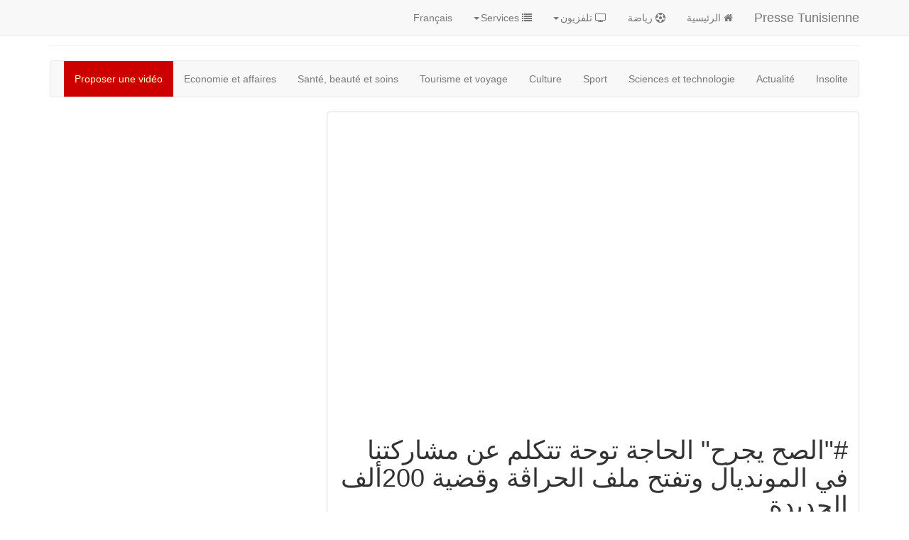

--- FILE ---
content_type: text/html; charset=UTF-8
request_url: http://tunisie.babalweb.net/ar/videos.php?yid=02NZ2yH4W90&title=%23%26quot%3B%D8%A7%D9%84%D8%B5%D8%AD+%D9%8A%D8%AC%D8%B1%D8%AD%26quot%3B+%D8%A7%D9%84%D8%AD%D8%A7%D8%AC%D8%A9+%D8%AA%D9%88%D8%AD%D8%A9+%D8%AA%D8%AA%D9%83%D9%84%D9%85+%D8%B9%D9%86+%D9%85%D8%B4%D8%A7%D8%B1%D9%83%D8%AA%D9%86%D8%A7+%D9%81%D9%8A+%D8%A7%D9%84%D9%85%D9%88%D9%86%D8%AF%D9%8A%D8%A7%D9%84+%D9%88%D8%AA%D9%81%D8%AA%D8%AD+%D9%85%D9%84%D9%81+%D8%A7%D9%84%D8%AD%D8%B1%D8%A7%DA%A8%D8%A9+%D9%88%D9%82%D8%B6%D9%8A%D8%A9+200%D8%A3%D9%84%D9%81+%D8%A7%D9%84%D8%AC%D8%AF%D9%8A%D8%AF%D8%A9&rf=c-UCVPYxRwABBUNabpB5-5-fBQ
body_size: 5509
content:
<!DOCTYPE html>
<html lang="ar" dir="rtl">
<head>
<meta charset="utf-8">
<meta http-equiv="X-UA-Compatible" content="IE=edge">
<meta name="viewport" content="width=device-width, initial-scale=1">
<title>#&quot;الصح يجرح&quot; الحاجة توحة تتكلم عن مشاركتنا في المونديال وتفتح ملف الحراڨة وقضية 200ألف الجديدة (Video)</title>
<meta name="description" content="#&quot;الصح يجرح&quot; الحاجة توحة تتكلم عن مشاركتنا في المونديال وتفتح ملف الحراڨة وقضية 200ألف الجديدة, #&quot;الصح يجرح&quot; الحاجة توحة تتكلم عن مشاركتنا في المونديال وتفتح ملف الحراڨة وقضية 200ألف الجديدة : Babalweb Tunisie Annuaire de la presse tunisienne, presse marco, radio, television, chaines TV" />
<meta name="keywords" content="tunisie, annuaire, presse, dz, presse dz, press dz, presse tunisie, tunisie info, presse tunisienne, radio, television, chaines TV, journaux, newspapers, magazine, journal, info, actualité, news" />
<meta name="author" content="Babalweb Tunisie"/>
<meta property="og:url" content="http://tunisie.babalweb.net/videos.php?yid=02NZ2yH4W90&title=%23%26quot%3B%D8%A7%D9%84%D8%B5%D8%AD+%D9%8A%D8%AC%D8%B1%D8%AD%26quot%3B+%D8%A7%D9%84%D8%AD%D8%A7%D8%AC%D8%A9+%D8%AA%D9%88%D8%AD%D8%A9+%D8%AA%D8%AA%D9%83%D9%84%D9%85+%D8%B9%D9%86+%D9%85%D8%B4%D8%A7%D8%B1%D9%83%D8%AA%D9%86%D8%A7+%D9%81%D9%8A+%D8%A7%D9%84%D9%85%D9%88%D9%86%D8%AF%D9%8A%D8%A7%D9%84+%D9%88%D8%AA%D9%81%D8%AA%D8%AD+%D9%85%D9%84%D9%81+%D8%A7%D9%84%D8%AD%D8%B1%D8%A7%DA%A8%D8%A9+%D9%88%D9%82%D8%B6%D9%8A%D8%A9+200%D8%A3%D9%84%D9%81+%D8%A7%D9%84%D8%AC%D8%AF%D9%8A%D8%AF%D8%A9" /><meta property="og:type" content="article" /><meta property="og:title" content="#&quot;الصح يجرح&quot; الحاجة توحة تتكلم عن مشاركتنا في المونديال وتفتح ملف الحراڨة وقضية 200ألف الجديدة" /><meta property="og:image" content="http://img.youtube.com/vi/02NZ2yH4W90/sddefault.jpg" /><base href="http://tunisie.babalweb.net/ar/" />
<!-- Latest compiled and minified CSS -->
<link rel="stylesheet" href="https://maxcdn.bootstrapcdn.com/bootstrap/3.3.7/css/bootstrap.min.css" integrity="sha384-BVYiiSIFeK1dGmJRAkycuHAHRg32OmUcww7on3RYdg4Va+PmSTsz/K68vbdEjh4u" crossorigin="anonymous">
<link rel="stylesheet" href="http://www.babalweb.net/ar/img/bootstrap-rtl.min.css" /><link rel="stylesheet" href="https://cdnjs.cloudflare.com/ajax/libs/font-awesome/4.7.0/css/font-awesome.min.css">
   <!-- HTML5 shim and Respond.js for IE8 support of HTML5 elements and media queries -->
    <!-- WARNING: Respond.js doesn't work if you view the page via file:// -->
    <!--[if lt IE 9]>
      <script src="https://oss.maxcdn.com/html5shiv/3.7.2/html5shiv.min.js"></script>
      <script src="https://oss.maxcdn.com/respond/1.4.2/respond.min.js"></script>
    <![endif]-->

<script>
  var _gaq = _gaq || [];
  _gaq.push(['_setAccount', 'UA-10390974-6']);
  _gaq.push(['_trackPageview']);

  (function() {
    var ga = document.createElement('script'); ga.type = 'text/javascript'; ga.async = true;
    ga.src = ('https:' == document.location.protocol ? 'https://ssl' : 'http://www') + '.google-analytics.com/ga.js';
    var s = document.getElementsByTagName('script')[0]; s.parentNode.insertBefore(ga, s);
  })();

</script>

<style>
.dropdown-menu {
	min-width: 200px;
	padding:1em;
}
.dropdown-menu.columns-2 {
	min-width: 400px;
}
.dropdown-menu.columns-3 {
	min-width: 600px;
}
.dropdown-menu li a {
	padding: 5px 15px;
	font-weight: 300;
}
.multi-column-dropdown {
	list-style: none;
  margin: 0px;
  padding: 0px;
}
.multi-column-dropdown li a {
	display: block;
	clear: both;
	line-height: 1.428571429;
	color: #333;
	white-space: normal;
}
.multi-column-dropdown li a:hover {
	text-decoration: none;
	color: #262626;
	background-color: #999;
}
 
@media (max-width: 767px) {
	.dropdown-menu.multi-column {
		min-width: 240px !important;
		overflow-x: hidden;
	}
}
.nav li{
    text-align:center;
}
</style>
</head>
<body id="top">
<nav id="myNavbar" class="navbar navbar-default navbar-fixed-top">
    <!-- Brand and toggle get grouped for better mobile display -->
    <div class="container">
        <div class="navbar-header">
            <button type="button" class="navbar-toggle" data-toggle="collapse" data-target="#navbarCollapse">
                <span class="sr-only">Toggle navigation</span>
                <span class="icon-bar"></span>
                <span class="icon-bar"></span>
                <span class="icon-bar"></span>
            </button>
            <a class="navbar-brand" href="#">
			Presse Tunisienne</a>
        </div>
        <!-- Collect the nav links, forms, and other content for toggling -->
        <div class="collapse navbar-collapse" id="navbarCollapse">
            <ul class="nav navbar-nav">
        <li><a href="index.php"><i class="fa fa-home"></i> الرئيسية</a></li>
        <li><a href="resultats-classement-championnat-de-tunisie-de-football.php"><i class="fa fa-futbol-o"></i> رياضة</a></li>
				<li class="dropdown">
				<a href="#" class="dropdown-toggle" data-toggle="dropdown" role="button" aria-expanded="false"><i class="fa fa-television" aria-hidden="true"></i> تلفزيون<span class="caret"></span></a>
				<div class="dropdown-menu multi-column columns-3" role="menu">
				<div class="row">
					<div class="col-sm-4">
					<ul class="multi-column-dropdown">
					<li class="lead"><a href="television/">Toutes</a></li>
					<li class="lead">Chaines tunisiennes</li>
						<li><a href="television/TN-Tunisie/HANNIBAL/Hannibal-TV" title="Regarder Hannibal TV en direct">Hannibal TV</a></li>				
						<li><a href="television/TN-Tunisie/NESSMA/Nessma-TV" title="Regarder Nessma TV en direct">Nessma TV</a></li>			
						<li><a href="television/TN-Tunisie/WATANIYA1/Wataniya-1-TV" title="Regarder Wataniya 1 TV en direct">Wataniya 1 TV</a></li>				
						<li><a href="television/TN-Tunisie/WATANIYA2/Wataniya-2-TV" title="Regarder Wataniya 2 TV en direct">Wataniya 2 TV</a></li>				
						<li><a href="television/TN-Tunisie/ELHIWARTN/Elhiwar-tounsi-TV" title="Regarder Elhiwar tounsi TV en direct">Elhiwar tounsi TV</a></li>				
						<li><a href="television/TN-Tunisie/ATTESSIA/Attessia-TV" title="Regarder Attessia TV en direct">Attessia TV</a></li>
						<li><a href="television/TN-Tunisie/MTUNISIATV/M-Tunisia-TV" title="Regarder M Tunisia TV en direct">M Tunisia TV</a></li>		
						<li><a href="television/TN-Tunisie/TUNISNA/Tunisna" title="Regarder Tunisna en direct">Tunisna</a></li>	
						<li><a href="television/TN-Tunisie/ALHIWAR/Alhiwar" title="Regarder Alhiwar en direct">Alhiwar</a></li>

					<li><a href="tv.php?country=TN">قنوات أخرى</a></li>					
					</ul>
					</div>
					<div class="col-sm-4">
					<ul class="multi-column-dropdown">
					<li  class="lead">Par pays</li>
					<li><a href="television/TN-Tunisie/">تونس</a></li>
					<li><a href="television/DZ-Algerie/">الجزائر</a></li>
					<li><a href="television/MA-Maroc/">المغرب</a></li>
					<li><a href="television/LY-Libye/">Libye</a></li>
					<li><a href="television/EG-Egypte/">مصر</a></li>
					<li><a href="television/SA-Arabie-Saoudite/">السعودية</a></li>
					<li><a href="television/JO-Jordan/">Jordanie</a></li>
					<li><a href="television/SY-Syrie/">Syrie</a></li>
					<li><a href="television/FR-France/">فرنسا</a></li>
					<li><a href="tv.php?country=AR">قنوات أخرى</a></li>
					</ul>
					</div>
					<div class="col-sm-4">
					<ul class="multi-column-dropdown">					
					<li class="lead">Par théma</li>
					<li><a href="tv.php?th=0">Générale</a></li>
					<li><a href="tv.php?th=10">Actualité</a></li>
					<li><a href="tv.php?th=1">Sport</a></li>
					<li><a href="tv.php?th=2">Culture</a></li>
					<li><a href="tv.php?th=8">Economie</a></li>
					<li><a href="tv.php?th=6">Religion</a></li>
					<li><a href="tv.php?th=3">Cuisine</a></li>
					<li><a href="tv.php?th=4">Enfants</a></li>
					<li><a href="tv.php?th=5">Drama</a></li>
					<li><a href="tv.php?th=7">Docmentaires</a></li>
					</ul>
					</div>
				</div>
				</div>
				</li>				

			<li class="dropdown">
				<a href="#" class="dropdown-toggle" data-toggle="dropdown" role="button" aria-expanded="false"><i class="fa fa-list" aria-hidden="true"></i> Services<span class="caret"></span></a>
				<ul class="dropdown-menu" role="menu">			 
				<li><a href="salat-horaires-de-priere.php">Horaires des prières</a></li>
				<li><a href="ramadan-2019-horaires-iftar-imsak.php">Ramadan : ifatr et imsak</a></li>
				<li><a href="fetes-nationales-et-religieuses-en-tunisie-2019.php">الأعياد الوطنية والدينية</a></li>
				</ul>
			</li>
			</ul>
			<ul class="nav navbar-nav navbar-right">
								<li><a href="http://tunisie.babalweb.net/fr/">Français</a></li>
							</ul>
		</div>
    </div>
</nav>
<div class="container" style="padding-top:44px">

<div class="row">
 	

			
</div>
<hr/>
<!-- ####################################################################################################### -->


<div class="navbar navbar-default hidden-xs">
<ul class="nav navbar-nav">
<li> <a href="videos.php?topid=1&amp;lg=ar">Insolite </a> </li><li> <a href="videos.php?topid=2&amp;lg=ar">Actualité </a> </li><li> <a href="videos.php?topid=3&amp;lg=ar">Sciences et technologie </a> </li><li> <a href="videos.php?topid=4&amp;lg=ar">Sport </a> </li><li> <a href="videos.php?topid=5&amp;lg=ar">Culture </a> </li><li> <a href="videos.php?topid=6&amp;lg=ar">Tourisme et voyage </a> </li><li> <a href="videos.php?topid=7&amp;lg=ar">Santé, beauté et soins </a> </li><li> <a href="videos.php?topid=8&amp;lg=ar">Economie et affaires </a> </li><li class = "divider"></li>
<li  style="background:#CC0000;"><a style="color:#FFFFCC;" href="proposer-une-video.php">Proposer une vidéo</a></li>
</ul>
</div>
<div class="row">
	<div class="col-xs-12 col-sm-12 col-md-8 col-lg-8">
				<div class="panel panel-default">					
			<div class="embed-responsive embed-responsive-16by9">
			<iframe width="650" height="460" src="http://www.youtube.com/embed/02NZ2yH4W90" allowfullscreen></iframe>
			</div>
			<div class="panel-body">
			<h1>#&quot;الصح يجرح&quot; الحاجة توحة تتكلم عن مشاركتنا في المونديال وتفتح ملف الحراڨة وقضية 200ألف الجديدة</h1>
			<hr>
			 <a title="Share on Facebook" target="_blank" href="https://www.facebook.com/sharer.php?u=http%3A%2F%2Ftunisie.babalweb.net%2Fvideos.php%3F02NZ2yH4W90%26title%3D%2523%2526quot%253B%25D8%25A7%25D9%2584%25D8%25B5%25D8%25AD%2B%25D9%258A%25D8%25AC%25D8%25B1%25D8%25AD%2526quot%253B%2B%25D8%25A7%25D9%2584%25D8%25AD%25D8%25A7%25D8%25AC%25D8%25A9%2B%25D8%25AA%25D9%2588%25D8%25AD%25D8%25A9%2B%25D8%25AA%25D8%25AA%25D9%2583%25D9%2584%25D9%2585%2B%25D8%25B9%25D9%2586%2B%25D9%2585%25D8%25B4%25D8%25A7%25D8%25B1%25D9%2583%25D8%25AA%25D9%2586%25D8%25A7%2B%25D9%2581%25D9%258A%2B%25D8%25A7%25D9%2584%25D9%2585%25D9%2588%25D9%2586%25D8%25AF%25D9%258A%25D8%25A7%25D9%2584%2B%25D9%2588%25D8%25AA%25D9%2581%25D8%25AA%25D8%25AD%2B%25D9%2585%25D9%2584%25D9%2581%2B%25D8%25A7%25D9%2584%25D8%25AD%25D8%25B1%25D8%25A7%25DA%25A8%25D8%25A9%2B%25D9%2588%25D9%2582%25D8%25B6%25D9%258A%25D8%25A9%2B200%25D8%25A3%25D9%2584%25D9%2581%2B%25D8%25A7%25D9%2584%25D8%25AC%25D8%25AF%25D9%258A%25D8%25AF%25D8%25A9"><i class="fa fa-facebook-official fa-2x fa-border"></i></a>  <a title="Share on Twitter" target="_blank" href="https://twitter.com/intent/tweet?url=http%3A%2F%2Ftunisie.babalweb.net%2Fvideos.php%3F02NZ2yH4W90%26title%3D%2523%2526quot%253B%25D8%25A7%25D9%2584%25D8%25B5%25D8%25AD%2B%25D9%258A%25D8%25AC%25D8%25B1%25D8%25AD%2526quot%253B%2B%25D8%25A7%25D9%2584%25D8%25AD%25D8%25A7%25D8%25AC%25D8%25A9%2B%25D8%25AA%25D9%2588%25D8%25AD%25D8%25A9%2B%25D8%25AA%25D8%25AA%25D9%2583%25D9%2584%25D9%2585%2B%25D8%25B9%25D9%2586%2B%25D9%2585%25D8%25B4%25D8%25A7%25D8%25B1%25D9%2583%25D8%25AA%25D9%2586%25D8%25A7%2B%25D9%2581%25D9%258A%2B%25D8%25A7%25D9%2584%25D9%2585%25D9%2588%25D9%2586%25D8%25AF%25D9%258A%25D8%25A7%25D9%2584%2B%25D9%2588%25D8%25AA%25D9%2581%25D8%25AA%25D8%25AD%2B%25D9%2585%25D9%2584%25D9%2581%2B%25D8%25A7%25D9%2584%25D8%25AD%25D8%25B1%25D8%25A7%25DA%25A8%25D8%25A9%2B%25D9%2588%25D9%2582%25D8%25B6%25D9%258A%25D8%25A9%2B200%25D8%25A3%25D9%2584%25D9%2581%2B%25D8%25A7%25D9%2584%25D8%25AC%25D8%25AF%25D9%258A%25D8%25AF%25D8%25A9"><i class="fa fa-twitter fa-2x fa-border"></i></a>  <a title="Share on Linkedin" target="_blank" href="https://www.linkedin.com/shareArticle?mini=true&url=http%3A%2F%2Ftunisie.babalweb.net%2Fvideos.php%3F02NZ2yH4W90%26title%3D%2523%2526quot%253B%25D8%25A7%25D9%2584%25D8%25B5%25D8%25AD%2B%25D9%258A%25D8%25AC%25D8%25B1%25D8%25AD%2526quot%253B%2B%25D8%25A7%25D9%2584%25D8%25AD%25D8%25A7%25D8%25AC%25D8%25A9%2B%25D8%25AA%25D9%2588%25D8%25AD%25D8%25A9%2B%25D8%25AA%25D8%25AA%25D9%2583%25D9%2584%25D9%2585%2B%25D8%25B9%25D9%2586%2B%25D9%2585%25D8%25B4%25D8%25A7%25D8%25B1%25D9%2583%25D8%25AA%25D9%2586%25D8%25A7%2B%25D9%2581%25D9%258A%2B%25D8%25A7%25D9%2584%25D9%2585%25D9%2588%25D9%2586%25D8%25AF%25D9%258A%25D8%25A7%25D9%2584%2B%25D9%2588%25D8%25AA%25D9%2581%25D8%25AA%25D8%25AD%2B%25D9%2585%25D9%2584%25D9%2581%2B%25D8%25A7%25D9%2584%25D8%25AD%25D8%25B1%25D8%25A7%25DA%25A8%25D8%25A9%2B%25D9%2588%25D9%2582%25D8%25B6%25D9%258A%25D8%25A9%2B200%25D8%25A3%25D9%2584%25D9%2581%2B%25D8%25A7%25D9%2584%25D8%25AC%25D8%25AF%25D9%258A%25D8%25AF%25D8%25A9"><i class="fa fa-linkedin fa-2x fa-border"></i></a>  <a title="Share on Reddit" target="_blank" href="https://www.reddit.com/submit?url=http%3A%2F%2Ftunisie.babalweb.net%2Fvideos.php%3F02NZ2yH4W90%26title%3D%2523%2526quot%253B%25D8%25A7%25D9%2584%25D8%25B5%25D8%25AD%2B%25D9%258A%25D8%25AC%25D8%25B1%25D8%25AD%2526quot%253B%2B%25D8%25A7%25D9%2584%25D8%25AD%25D8%25A7%25D8%25AC%25D8%25A9%2B%25D8%25AA%25D9%2588%25D8%25AD%25D8%25A9%2B%25D8%25AA%25D8%25AA%25D9%2583%25D9%2584%25D9%2585%2B%25D8%25B9%25D9%2586%2B%25D9%2585%25D8%25B4%25D8%25A7%25D8%25B1%25D9%2583%25D8%25AA%25D9%2586%25D8%25A7%2B%25D9%2581%25D9%258A%2B%25D8%25A7%25D9%2584%25D9%2585%25D9%2588%25D9%2586%25D8%25AF%25D9%258A%25D8%25A7%25D9%2584%2B%25D9%2588%25D8%25AA%25D9%2581%25D8%25AA%25D8%25AD%2B%25D9%2585%25D9%2584%25D9%2581%2B%25D8%25A7%25D9%2584%25D8%25AD%25D8%25B1%25D8%25A7%25DA%25A8%25D8%25A9%2B%25D9%2588%25D9%2582%25D8%25B6%25D9%258A%25D8%25A9%2B200%25D8%25A3%25D9%2584%25D9%2581%2B%25D8%25A7%25D9%2584%25D8%25AC%25D8%25AF%25D9%258A%25D8%25AF%25D8%25A9"><i class="fa fa-reddit fa-2x fa-border"></i></a>  <a title="Share on VK" target="_blank" href="https://www.vk.com/share.php?url=http%3A%2F%2Ftunisie.babalweb.net%2Fvideos.php%3F02NZ2yH4W90%26title%3D%2523%2526quot%253B%25D8%25A7%25D9%2584%25D8%25B5%25D8%25AD%2B%25D9%258A%25D8%25AC%25D8%25B1%25D8%25AD%2526quot%253B%2B%25D8%25A7%25D9%2584%25D8%25AD%25D8%25A7%25D8%25AC%25D8%25A9%2B%25D8%25AA%25D9%2588%25D8%25AD%25D8%25A9%2B%25D8%25AA%25D8%25AA%25D9%2583%25D9%2584%25D9%2585%2B%25D8%25B9%25D9%2586%2B%25D9%2585%25D8%25B4%25D8%25A7%25D8%25B1%25D9%2583%25D8%25AA%25D9%2586%25D8%25A7%2B%25D9%2581%25D9%258A%2B%25D8%25A7%25D9%2584%25D9%2585%25D9%2588%25D9%2586%25D8%25AF%25D9%258A%25D8%25A7%25D9%2584%2B%25D9%2588%25D8%25AA%25D9%2581%25D8%25AA%25D8%25AD%2B%25D9%2585%25D9%2584%25D9%2581%2B%25D8%25A7%25D9%2584%25D8%25AD%25D8%25B1%25D8%25A7%25DA%25A8%25D8%25A9%2B%25D9%2588%25D9%2582%25D8%25B6%25D9%258A%25D8%25A9%2B200%25D8%25A3%25D9%2584%25D9%2581%2B%25D8%25A7%25D9%2584%25D8%25AC%25D8%25AF%25D9%258A%25D8%25AF%25D8%25A9"><i class="fa fa-vk fa-2x fa-border"></i></a>  <a title="Share on Pinterest" target="_blank" href="http://pinterest.com/pin/create/button/?url=http%3A%2F%2Ftunisie.babalweb.net%2Fvideos.php%3F02NZ2yH4W90%26title%3D%2523%2526quot%253B%25D8%25A7%25D9%2584%25D8%25B5%25D8%25AD%2B%25D9%258A%25D8%25AC%25D8%25B1%25D8%25AD%2526quot%253B%2B%25D8%25A7%25D9%2584%25D8%25AD%25D8%25A7%25D8%25AC%25D8%25A9%2B%25D8%25AA%25D9%2588%25D8%25AD%25D8%25A9%2B%25D8%25AA%25D8%25AA%25D9%2583%25D9%2584%25D9%2585%2B%25D8%25B9%25D9%2586%2B%25D9%2585%25D8%25B4%25D8%25A7%25D8%25B1%25D9%2583%25D8%25AA%25D9%2586%25D8%25A7%2B%25D9%2581%25D9%258A%2B%25D8%25A7%25D9%2584%25D9%2585%25D9%2588%25D9%2586%25D8%25AF%25D9%258A%25D8%25A7%25D9%2584%2B%25D9%2588%25D8%25AA%25D9%2581%25D8%25AA%25D8%25AD%2B%25D9%2585%25D9%2584%25D9%2581%2B%25D8%25A7%25D9%2584%25D8%25AD%25D8%25B1%25D8%25A7%25DA%25A8%25D8%25A9%2B%25D9%2588%25D9%2582%25D8%25B6%25D9%258A%25D8%25A9%2B200%25D8%25A3%25D9%2584%25D9%2581%2B%25D8%25A7%25D9%2584%25D8%25AC%25D8%25AF%25D9%258A%25D8%25AF%25D8%25A9"><i class="fa fa-pinterest fa-2x fa-border"></i></a> 			</div>
		</div>
		<div class="panel panel-default">
		</div>
			
	</div>
	<div class="col-xs-12 col-sm-12 col-md-4 col-lg-4">
		

			</div>
</div>
<hr>


		<hr>

<div id="footer" style="padding:1em;background-color:#000;color:#FFFFFF;">
<!--
 <div id="newsletter">
      <h2>Stay In The Know !</h2>
      <p>Please enter your email to join our mailing list</p>
      <form action="#" method="post">
        <fieldset>
          <legend>News Letter</legend>
          <input type="text" value="Enter Email Here&hellip;"  onfocus="this.value=(this.value=='Enter Email Here&hellip;')? '' : this.value ;" />
          <input type="submit" name="news_go" id="news_go" value="GO" />
        </fieldset>
      </form>
      <p>To unsubscribe please <a href="#">click here &raquo;</a></p>
    </div>
    <div class="footbox">
      <h2>Lacus interdum</h2>
      <ul>
        <li><a href="#">Praesent et eros</a></li>
        <li><a href="#">Praesent et eros</a></li>
        <li><a href="#">Lorem ipsum dolor</a></li>
        <li><a href="#">Suspendisse in neque</a></li>
        <li class="last"><a href="#">Praesent et eros</a></li>
      </ul>
    </div>
-->
    <div class="footbox">
      <h2>Presse du monde</h2>
      <ul>
        <li><a href="http://www.presse-algerie.net">Presse algérienne</a></li>
        <li><a href="http://www.presse-maroc.com">Presse marocaine</a></li>
        <li><a href="http://tunisie.babalweb.net">Presse tunisienne</a></li>
        <li><a href="http://www.egyptweb.net">Presse egyptienne</a></li>
        <li><a href="http://france.babalweb.net">Presse française</a></li>
        <li><a href="http://canada.babalweb.net">Presse canadienne</a></li>
      </ul>
    </div>

    <div class="footbox">
      <h2>Autres sites</h2>
      <ul>
        <li><a href="http://www.babalweb.net/">Babalweb</a></li>
        <li class="last"><a href="http://www.sciencedz.net">Sciences</a></li>
      </ul>
    </div>
    <br class="clear" />
</div>
<!-- ####################################################################################################### -->
<div id="copyright">
    <p class="fl_left">Copyright &copy; 2019 - All Rights Reserved - <a href="#">Babalweb</a></p>
    <p class="fl_right"></p>
    <br class="clear" />
</div>
</div>
<!-- Latest compiled and minified JavaScript -->
<script src="https://ajax.googleapis.com/ajax/libs/jquery/1.11.2/jquery.min.js"></script>
<script src="https://maxcdn.bootstrapcdn.com/bootstrap/3.3.7/js/bootstrap.min.js"></script>

<!-- Histats.com  START  (aync)-->
<script>var _Hasync= _Hasync|| [];
_Hasync.push(['Histats.start', '1,4258758,4,0,0,0,00010000']);
_Hasync.push(['Histats.fasi', '1']);
_Hasync.push(['Histats.track_hits', '']);
(function() {
var hs = document.createElement('script'); hs.type = 'text/javascript'; hs.async = true;
hs.src = ('//s10.histats.com/js15_as.js');
(document.getElementsByTagName('head')[0] || document.getElementsByTagName('body')[0]).appendChild(hs);
})();</script>
<noscript><a href="/" target="_blank"><img  src="//sstatic1.histats.com/0.gif?4258758&101" alt="stat counter" style="border:none;"></a></noscript>
<!-- Histats.com  END  -->
</body>
</html>
 